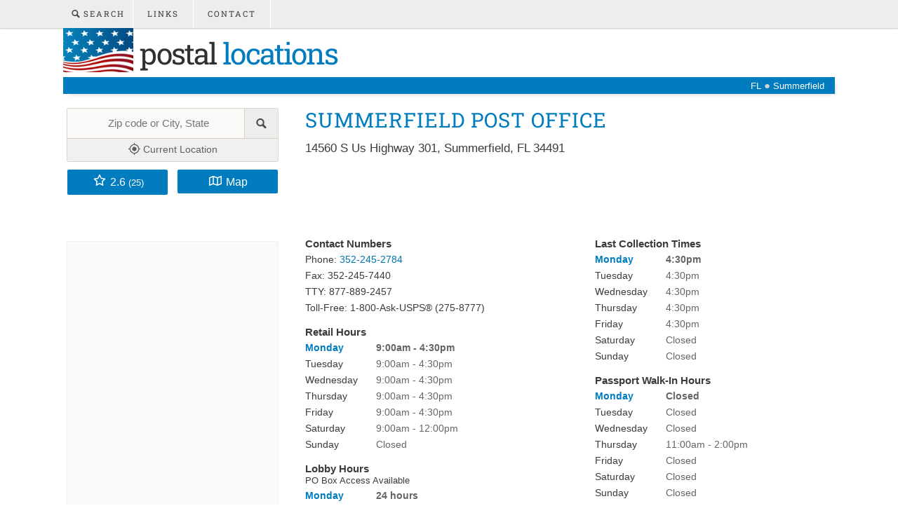

--- FILE ---
content_type: text/html; charset=utf-8
request_url: https://www.google.com/recaptcha/api2/aframe
body_size: 259
content:
<!DOCTYPE HTML><html><head><meta http-equiv="content-type" content="text/html; charset=UTF-8"></head><body><script nonce="4agTQiKlDvppkTWMP571VA">/** Anti-fraud and anti-abuse applications only. See google.com/recaptcha */ try{var clients={'sodar':'https://pagead2.googlesyndication.com/pagead/sodar?'};window.addEventListener("message",function(a){try{if(a.source===window.parent){var b=JSON.parse(a.data);var c=clients[b['id']];if(c){var d=document.createElement('img');d.src=c+b['params']+'&rc='+(localStorage.getItem("rc::a")?sessionStorage.getItem("rc::b"):"");window.document.body.appendChild(d);sessionStorage.setItem("rc::e",parseInt(sessionStorage.getItem("rc::e")||0)+1);localStorage.setItem("rc::h",'1769459907579');}}}catch(b){}});window.parent.postMessage("_grecaptcha_ready", "*");}catch(b){}</script></body></html>

--- FILE ---
content_type: application/javascript
request_url: https://www.postallocations.com/lib/review.js
body_size: 2750
content:
$(document).ready(function () {
	$("#submitreview").click(submit);

	if ($.cookie("DeleteCookie")) {
		oldcookie = $.cookie('DeleteCookie');
		var mycookies = oldcookie.split("|");
		var i = 0;
		if (mycookies[0] != "") {
			for (; i < mycookies.length; i++) {
				$('[data-name="' + mycookies[i] + '"]').find(".revblock").eq(0).append('<span style="font-size:0.9em;color:#929292;">&nbsp;&bull; <a style="color:red" href="javascript:deleteReview(' + mycookies[i] + ",'" + mycookies[i + 1] + "'" + ')">Delete</a><span>');
				i++;
			}
		}
	} else {
		oldcookie = "";
	}
	$(".revtext").readmore({ speed: 600, maxHeight: 200 });
});
function submit() {
	var formid = $(this).attr('id');
	if (formid == 'submitreview') {
		formid = '';
	} else {
		formid = formid.substring(12);
	}
	var rating = 0;
	if (formid == '') {
		ratingElement = $('input[name="rating"]:checked');
		console.log(	ratingElement);
		console.log(	ratingElement.val());
		if (typeof ratingElement !== undefined && typeof ratingElement.val() !== "undefined") {
			rating = ratingElement.val();
		}
	}

	var name = $("#name" + formid).val();
	var email = $("#email" + formid).val();
	var review = $("#reviewtext" + formid).val();
	var pageid = $("#pageid" + formid).val();
	var twap = $("#twap" + formid).val();
	if (typeof widgetId !== 'undefined' && formid != '') {
		var response = grecaptcha.getResponse(widgetId);
	} else {
		if (typeof grecaptcha !== "undefined") {
			var response = grecaptcha.getResponse();
		} else {
			alert("Please enter a Display Name, or try re-typing the input.");
		}
	}
	// Returns successful data submission message when the entered information is stored in database.
	var dataString = 'name=' + encodeURIComponent(name) + '&email=' + encodeURIComponent(email) + '&review=' + encodeURIComponent(review) + '&pageid=' + encodeURIComponent(pageid) + '&captcha=' + encodeURIComponent(response);
	if (formid != '') {
		dataString += '&replyid=' + formid;
	} else {
		if (rating > 0) {
			dataString += '&rating=' + rating;
		}
	}
console.log('form: ' + formid);
console.log('rating: ' + rating);
	if (formid == '' && rating == 0 ) {
		alert("Please Select a Star Rating.");
	} else if (name.trim() == '' || email.trim() == '' || review.trim() == '' || response.trim() == '' || twap.trim() != '') {
		alert("Please Fill Out All Fields, and verify you are not a robot.");
	} else {
		var re = /^([\w-]+(?:\.[\w-]+)*)@((?:[\w-]+\.)*\w[\w-]{0,66})\.([a-z]{2,6}(?:\.[a-z]{2})?)$/i;
		if (re.test(email)) {
			$('#reviewform' + formid).after('<div style="margin: 20px 0px; border-top: 1px solid rgb(212, 212, 212); padding:30px 0px; font-size: 1.4em; color: #0285CE;" id="loading">Adding Review</div>');
			$('#reviewform' + formid).slideUp(600);
			for (i = 1; i <= 15; i++) {
				setTimeout(function () {
					$("#loading").append(".");
				}, i * 500);
			}
			// AJAX Code To Submit Form.
			$.ajax({
				type: "POST",
				url: "/reviewsubmit.php",
				data: dataString,
				cache: false,
				success: function (result) {
					var resp = result.split("|")
					if (resp[0] != 'success') {
						$('#loading').remove();
						alert(resp[0]);
						if (formid != '') {
							grecaptcha.reset(widgetId);
						} else {
							grecaptcha.reset();
						}
						$('#reviewform' + formid).slideDown(600);
					} else {
						$('#loading').remove();
						var cookie = $.cookie('DeleteCookie');
						if (oldcookie != '') {
							var mmmcookies = oldcookie + "|" + resp[1] + "|" + resp[2];
						} else {
							var mmmcookies = resp[1] + "|" + resp[2];
							oldcookie = resp[1] + "|" + resp[2];
						}
						$.cookie('DeleteCookie', mmmcookies, { expires: 30, path: '/' });
						if (formid != '') {
							var replytext = '<div class="reply" style="padding-bottom:20px;" data-name="' + resp[1] + '"><div class="revimage"><img src="/images/reviewicon.gif"></div> \
									<div class="revblock"> \
									<div class="revuser">'+ name + '</div> \
									<br><div class="revtext">'+ review + '</div> \
									<div class="revtime">Now &bull; <a style="color:red" href="javascript:deleteReview('+ resp[1] + ",'" + resp[2] + "'" + ')">Delete</a></div><br> \
									</div></div>';
							$('[data-name="' + formid + '"]').append(replytext).hide().slideDown(600);
						} else {
							$('#reviewform').remove();
							var reviewtext = '<br /><hr /><div class="review" style="padding-bottom:20px;" data-name="' + resp[1] + '"><div class="revimage"><img src="/images/reviewicon.gif"></div> \
									<div class="revblock"> \
									<div class="revuser">'+ name + '</div> \
									<br><div class="revtext">'+ review + '</div> \
									<div class="revtime">Now &bull; <a style="color:red" href="javascript:deleteReview('+ resp[1] + ",'" + resp[2] + "'" + ')">Delete</a></div><br> \
									</div></div>';
							$('#reviews').prepend(reviewtext).hide().slideDown(600);
						}
					}
				}
			});
		} else {
			alert("Please enter a valid email address.");
		}
	}
	return false;
}
var currentform;
function reply(revid) {
	if (currentform != '#reviewform' + revid) {
		if ($(currentform).length != 0) {
			$(currentform).slideUp(600).remove();

			if ($(currentform).length != 0) {
				$(currentform).slideUp(600).remove();
				alert("trouble clearing " + currentform);
			}
		}
		var revform = '<div id="reviewform' + revid + '"> \
							<input name="name"  id="name'+ revid + '" type="text" placeholder="Display Name" value=""><br/> \
							<input name="email"  id="email'+ revid + '" type="text" placeholder="Email (not published)" value=""><br/> \
							<textarea name="reviewtext" id="reviewtext'+ revid + '" placeholder="Add a Review..." rows="7" ></textarea><br/> \
							<input name="pageid"  id="pageid'+ revid + '" type="hidden" value="' + $("#pageid").val() + '"> \
							<input name="replyid"  class="replyid" type="hidden" value="'+ revid + '"> \
							<input name="twap"  id="twap'+ revid + '" type="hidden" value=""> \
							<div id="g-recaptcha'+ revid + '"></div> \
							<div class="revdisc">*By clicking Submit, you agree to our <a href="/legal.asp">Privacy Policy &amp; Terms of Use</a>.</div> \
							<input id="submitreview'+ revid + '" type="button" value="Submit"> \
							<hr /><br/> \
						</div>';
		$(revform).appendTo('[data-name="' + revid + '"]').prepend('<hr />').wrap('<div style="margin-left:62px;"></div>').hide().slideDown(600);
		widgetId = grecaptcha.render(document.getElementById('g-recaptcha' + revid), {
			'sitekey': '6LeA1hwTAAAAAEx7gmVScmEcCLaG1PqLOTer56TE'
		});
		currentform = '#reviewform' + revid;
		$('html,body').animate({
			scrollTop: $(currentform).offset().top
		},
			'slow');
		$("#submitreview" + revid).click(submit);
	}
}
function upvote(id) {
	var voteString = 'id=' + id + '&vote=up';
	$.ajax({
		type: "POST",
		url: "/reviewsubmit.php",
		data: voteString,
		cache: false,
		success: function (result) {
			if (result != 'success') {
				alert(result);
			} else {
				if ($('[data-name="' + id + '"]').find('.revvote').eq(0).find('.upscore').eq(0).length != 0) {
					var upscore = $('[data-name="' + id + '"]').find('.revvote').eq(0).find('.upscore').eq(0);
					var currentscore = parseInt($(upscore).text(), 10) + 1;
					$(upscore).text(currentscore);
				} else if ($('[data-name="' + id + '"]').find('.revvote').eq(0).find('.downscore').eq(0).length != 0) {
					var downscore = $('[data-name="' + id + '"]').find('.revvote').eq(0).find('.downscore').eq(0);
					var currentscore = parseInt($(downscore).text(), 10) + 1;
					if (currentscore == 0) {
						$(downscore).remove();
					} else {
						$(downscore).text(currentscore);
					}
				} else {
					$('[data-name="' + id + '"]').find('.revvote').eq(0).prepend('<span class="upscore">1</span>');
				}
			}
		}
	});
}
function downvote(id) {
	var voteString = 'id=' + id + '&vote=down';
	$.ajax({
		type: "POST",
		url: "/reviewsubmit.php",
		data: voteString,
		cache: false,
		success: function (result) {
			if (result != 'success') {
				alert(result);
			} else {
				if ($('[data-name="' + id + '"]').find('.revvote').eq(0).find('.upscore').eq(0).length != 0) {
					var upscore = $('[data-name="' + id + '"]').find('.revvote').eq(0).find('.upscore').eq(0);
					var currentscore = parseInt($(upscore).text(), 10) - 1;
					if (currentscore == 0) {
						$(upscore).remove();
					} else {
						$(upscore).text(currentscore);
					}
				} else if ($('[data-name="' + id + '"]').find('.revvote').eq(0).find('.downscore').eq(0).length != 0) {
					var downscore = $('[data-name="' + id + '"]').find('.revvote').eq(0).find('.downscore').eq(0);
					var currentscore = parseInt($(downscore).text(), 10) - 1;
					$(downscore).text(currentscore);
				} else {
					$('[data-name="' + id + '"]').find('.revvote').eq(0).prepend('<span class="downscore">-1</span>');
				}
			}
		}
	});
}

function deleteReview(id, deletekey) {
	var deleteString = 'action=delete&key=' + deletekey;
	$.ajax({
		type: "GET",
		url: "/reviewmanagement.php",
		data: deleteString,
		cache: false,
		success: function (result) {
			if (result != 'Deleted') {
				alert(result);
			} else {
				$('[data-name="' + id + '"]').slideUp(600);
			}
		}
	});

}
